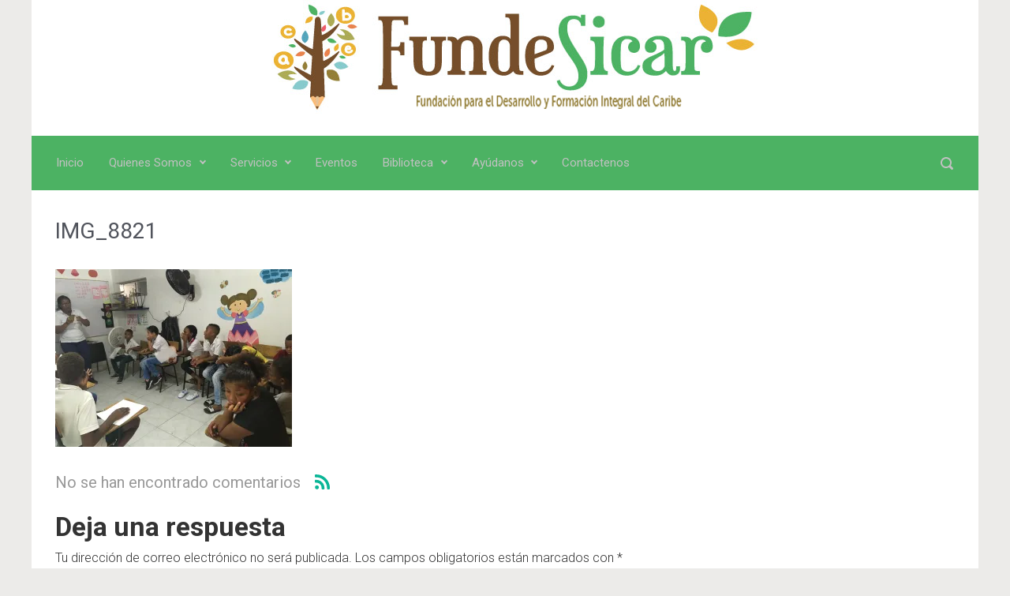

--- FILE ---
content_type: text/html; charset=UTF-8
request_url: https://fundesicar.org/programas/descubrir-de-fundesicar/img_8821/
body_size: 15518
content:

    <!DOCTYPE html>
<html itemscope="itemscope" itemtype="http://schema.org/WebPage"lang="es">
    <head>
        <meta charset="UTF-8"/>
        <meta name="viewport" content="width=device-width, initial-scale=1.0"/>
        <meta http-equiv="X-UA-Compatible" content="IE=edge"/>
		<style type='text/css'>
</style>
<meta name='robots' content='index, follow, max-image-preview:large, max-snippet:-1, max-video-preview:-1' />
<!-- Jetpack Site Verification Tags -->
<meta name="google-site-verification" content="J7fn01gabzqRVklgnZbSnr7ercfQ3nsQ86kXF6L5k5s" />

	<!-- This site is optimized with the Yoast SEO plugin v20.10 - https://yoast.com/wordpress/plugins/seo/ -->
	<title>IMG_8821 - Fundesicar</title>
	<link rel="canonical" href="https://fundesicar.org/programas/descubrir-de-fundesicar/img_8821/" />
	<meta property="og:locale" content="es_ES" />
	<meta property="og:type" content="article" />
	<meta property="og:title" content="IMG_8821 - Fundesicar" />
	<meta property="og:url" content="https://fundesicar.org/programas/descubrir-de-fundesicar/img_8821/" />
	<meta property="og:site_name" content="Fundesicar" />
	<meta property="article:publisher" content="https://www.facebook.com/fundesicar" />
	<meta property="og:image" content="https://fundesicar.org/programas/descubrir-de-fundesicar/img_8821" />
	<meta property="og:image:width" content="4032" />
	<meta property="og:image:height" content="3024" />
	<meta property="og:image:type" content="image/jpeg" />
	<meta name="twitter:card" content="summary_large_image" />
	<meta name="twitter:site" content="@fundesicar" />
	<script type="application/ld+json" class="yoast-schema-graph">{"@context":"https://schema.org","@graph":[{"@type":"WebPage","@id":"https://fundesicar.org/programas/descubrir-de-fundesicar/img_8821/","url":"https://fundesicar.org/programas/descubrir-de-fundesicar/img_8821/","name":"IMG_8821 - Fundesicar","isPartOf":{"@id":"https://fundesicar.org/#website"},"primaryImageOfPage":{"@id":"https://fundesicar.org/programas/descubrir-de-fundesicar/img_8821/#primaryimage"},"image":{"@id":"https://fundesicar.org/programas/descubrir-de-fundesicar/img_8821/#primaryimage"},"thumbnailUrl":"https://i0.wp.com/fundesicar.org/wp-content/uploads/2018/11/IMG_8821.jpg?fit=4032%2C3024&ssl=1","datePublished":"2018-11-21T04:55:20+00:00","dateModified":"2018-11-21T04:55:20+00:00","breadcrumb":{"@id":"https://fundesicar.org/programas/descubrir-de-fundesicar/img_8821/#breadcrumb"},"inLanguage":"es","potentialAction":[{"@type":"ReadAction","target":["https://fundesicar.org/programas/descubrir-de-fundesicar/img_8821/"]}]},{"@type":"ImageObject","inLanguage":"es","@id":"https://fundesicar.org/programas/descubrir-de-fundesicar/img_8821/#primaryimage","url":"https://i0.wp.com/fundesicar.org/wp-content/uploads/2018/11/IMG_8821.jpg?fit=4032%2C3024&ssl=1","contentUrl":"https://i0.wp.com/fundesicar.org/wp-content/uploads/2018/11/IMG_8821.jpg?fit=4032%2C3024&ssl=1","width":4032,"height":3024},{"@type":"BreadcrumbList","@id":"https://fundesicar.org/programas/descubrir-de-fundesicar/img_8821/#breadcrumb","itemListElement":[{"@type":"ListItem","position":1,"name":"Portada","item":"https://fundesicar.org/"},{"@type":"ListItem","position":2,"name":"Nuestros Programas","item":"https://fundesicar.org/programas/"},{"@type":"ListItem","position":3,"name":"Descubrir de Fundesicar","item":"https://fundesicar.org/programas/descubrir-de-fundesicar/"},{"@type":"ListItem","position":4,"name":"IMG_8821"}]},{"@type":"WebSite","@id":"https://fundesicar.org/#website","url":"https://fundesicar.org/","name":"Fundesicar","description":"Hacia una educación integral sostenible y mejoramiento de calidad de vida en el caribe colombiano","publisher":{"@id":"https://fundesicar.org/#organization"},"potentialAction":[{"@type":"SearchAction","target":{"@type":"EntryPoint","urlTemplate":"https://fundesicar.org/?s={search_term_string}"},"query-input":"required name=search_term_string"}],"inLanguage":"es"},{"@type":"Organization","@id":"https://fundesicar.org/#organization","name":"Fundación Fundesicar","url":"https://fundesicar.org/","logo":{"@type":"ImageObject","inLanguage":"es","@id":"https://fundesicar.org/#/schema/logo/image/","url":"https://i0.wp.com/fundesicar.org/wp-content/uploads/2017/06/cropped-logo-fundesicar-ultimo.jpeg?fit=512%2C512&ssl=1","contentUrl":"https://i0.wp.com/fundesicar.org/wp-content/uploads/2017/06/cropped-logo-fundesicar-ultimo.jpeg?fit=512%2C512&ssl=1","width":512,"height":512,"caption":"Fundación Fundesicar"},"image":{"@id":"https://fundesicar.org/#/schema/logo/image/"},"sameAs":["https://www.facebook.com/fundesicar","https://twitter.com/fundesicar","https://www.instagram.com/fundesicar/"]}]}</script>
	<!-- / Yoast SEO plugin. -->


<link rel='dns-prefetch' href='//stats.wp.com' />
<link rel='dns-prefetch' href='//v0.wordpress.com' />
<link rel='dns-prefetch' href='//i0.wp.com' />
<link rel="alternate" type="application/rss+xml" title="Fundesicar &raquo; Feed" href="https://fundesicar.org/feed/" />
<link rel="alternate" type="application/rss+xml" title="Fundesicar &raquo; Feed de los comentarios" href="https://fundesicar.org/comments/feed/" />
<link rel="alternate" type="application/rss+xml" title="Fundesicar &raquo; Comentario IMG_8821 del feed" href="https://fundesicar.org/programas/descubrir-de-fundesicar/img_8821/feed/" />
		<!-- This site uses the Google Analytics by MonsterInsights plugin v8.16 - Using Analytics tracking - https://www.monsterinsights.com/ -->
							<script src="//www.googletagmanager.com/gtag/js?id=UA-97568456-1"  data-cfasync="false" data-wpfc-render="false" type="text/javascript" async></script>
			<script data-cfasync="false" data-wpfc-render="false" type="text/javascript">
				var mi_version = '8.16';
				var mi_track_user = true;
				var mi_no_track_reason = '';
				
								var disableStrs = [
															'ga-disable-UA-97568456-1',
									];

				/* Function to detect opted out users */
				function __gtagTrackerIsOptedOut() {
					for (var index = 0; index < disableStrs.length; index++) {
						if (document.cookie.indexOf(disableStrs[index] + '=true') > -1) {
							return true;
						}
					}

					return false;
				}

				/* Disable tracking if the opt-out cookie exists. */
				if (__gtagTrackerIsOptedOut()) {
					for (var index = 0; index < disableStrs.length; index++) {
						window[disableStrs[index]] = true;
					}
				}

				/* Opt-out function */
				function __gtagTrackerOptout() {
					for (var index = 0; index < disableStrs.length; index++) {
						document.cookie = disableStrs[index] + '=true; expires=Thu, 31 Dec 2099 23:59:59 UTC; path=/';
						window[disableStrs[index]] = true;
					}
				}

				if ('undefined' === typeof gaOptout) {
					function gaOptout() {
						__gtagTrackerOptout();
					}
				}
								window.dataLayer = window.dataLayer || [];

				window.MonsterInsightsDualTracker = {
					helpers: {},
					trackers: {},
				};
				if (mi_track_user) {
					function __gtagDataLayer() {
						dataLayer.push(arguments);
					}

					function __gtagTracker(type, name, parameters) {
						if (!parameters) {
							parameters = {};
						}

						if (parameters.send_to) {
							__gtagDataLayer.apply(null, arguments);
							return;
						}

						if (type === 'event') {
							
														parameters.send_to = monsterinsights_frontend.ua;
							__gtagDataLayer(type, name, parameters);
													} else {
							__gtagDataLayer.apply(null, arguments);
						}
					}

					__gtagTracker('js', new Date());
					__gtagTracker('set', {
						'developer_id.dZGIzZG': true,
											});
															__gtagTracker('config', 'UA-97568456-1', {"forceSSL":"true"} );
										window.gtag = __gtagTracker;										(function () {
						/* https://developers.google.com/analytics/devguides/collection/analyticsjs/ */
						/* ga and __gaTracker compatibility shim. */
						var noopfn = function () {
							return null;
						};
						var newtracker = function () {
							return new Tracker();
						};
						var Tracker = function () {
							return null;
						};
						var p = Tracker.prototype;
						p.get = noopfn;
						p.set = noopfn;
						p.send = function () {
							var args = Array.prototype.slice.call(arguments);
							args.unshift('send');
							__gaTracker.apply(null, args);
						};
						var __gaTracker = function () {
							var len = arguments.length;
							if (len === 0) {
								return;
							}
							var f = arguments[len - 1];
							if (typeof f !== 'object' || f === null || typeof f.hitCallback !== 'function') {
								if ('send' === arguments[0]) {
									var hitConverted, hitObject = false, action;
									if ('event' === arguments[1]) {
										if ('undefined' !== typeof arguments[3]) {
											hitObject = {
												'eventAction': arguments[3],
												'eventCategory': arguments[2],
												'eventLabel': arguments[4],
												'value': arguments[5] ? arguments[5] : 1,
											}
										}
									}
									if ('pageview' === arguments[1]) {
										if ('undefined' !== typeof arguments[2]) {
											hitObject = {
												'eventAction': 'page_view',
												'page_path': arguments[2],
											}
										}
									}
									if (typeof arguments[2] === 'object') {
										hitObject = arguments[2];
									}
									if (typeof arguments[5] === 'object') {
										Object.assign(hitObject, arguments[5]);
									}
									if ('undefined' !== typeof arguments[1].hitType) {
										hitObject = arguments[1];
										if ('pageview' === hitObject.hitType) {
											hitObject.eventAction = 'page_view';
										}
									}
									if (hitObject) {
										action = 'timing' === arguments[1].hitType ? 'timing_complete' : hitObject.eventAction;
										hitConverted = mapArgs(hitObject);
										__gtagTracker('event', action, hitConverted);
									}
								}
								return;
							}

							function mapArgs(args) {
								var arg, hit = {};
								var gaMap = {
									'eventCategory': 'event_category',
									'eventAction': 'event_action',
									'eventLabel': 'event_label',
									'eventValue': 'event_value',
									'nonInteraction': 'non_interaction',
									'timingCategory': 'event_category',
									'timingVar': 'name',
									'timingValue': 'value',
									'timingLabel': 'event_label',
									'page': 'page_path',
									'location': 'page_location',
									'title': 'page_title',
								};
								for (arg in args) {
																		if (!(!args.hasOwnProperty(arg) || !gaMap.hasOwnProperty(arg))) {
										hit[gaMap[arg]] = args[arg];
									} else {
										hit[arg] = args[arg];
									}
								}
								return hit;
							}

							try {
								f.hitCallback();
							} catch (ex) {
							}
						};
						__gaTracker.create = newtracker;
						__gaTracker.getByName = newtracker;
						__gaTracker.getAll = function () {
							return [];
						};
						__gaTracker.remove = noopfn;
						__gaTracker.loaded = true;
						window['__gaTracker'] = __gaTracker;
					})();
									} else {
										console.log("");
					(function () {
						function __gtagTracker() {
							return null;
						}

						window['__gtagTracker'] = __gtagTracker;
						window['gtag'] = __gtagTracker;
					})();
									}
			</script>
				<!-- / Google Analytics by MonsterInsights -->
		<script type="text/javascript">
window._wpemojiSettings = {"baseUrl":"https:\/\/s.w.org\/images\/core\/emoji\/14.0.0\/72x72\/","ext":".png","svgUrl":"https:\/\/s.w.org\/images\/core\/emoji\/14.0.0\/svg\/","svgExt":".svg","source":{"concatemoji":"https:\/\/fundesicar.org\/wp-includes\/js\/wp-emoji-release.min.js"}};
/*! This file is auto-generated */
!function(e,a,t){var n,r,o,i=a.createElement("canvas"),p=i.getContext&&i.getContext("2d");function s(e,t){p.clearRect(0,0,i.width,i.height),p.fillText(e,0,0);e=i.toDataURL();return p.clearRect(0,0,i.width,i.height),p.fillText(t,0,0),e===i.toDataURL()}function c(e){var t=a.createElement("script");t.src=e,t.defer=t.type="text/javascript",a.getElementsByTagName("head")[0].appendChild(t)}for(o=Array("flag","emoji"),t.supports={everything:!0,everythingExceptFlag:!0},r=0;r<o.length;r++)t.supports[o[r]]=function(e){if(p&&p.fillText)switch(p.textBaseline="top",p.font="600 32px Arial",e){case"flag":return s("\ud83c\udff3\ufe0f\u200d\u26a7\ufe0f","\ud83c\udff3\ufe0f\u200b\u26a7\ufe0f")?!1:!s("\ud83c\uddfa\ud83c\uddf3","\ud83c\uddfa\u200b\ud83c\uddf3")&&!s("\ud83c\udff4\udb40\udc67\udb40\udc62\udb40\udc65\udb40\udc6e\udb40\udc67\udb40\udc7f","\ud83c\udff4\u200b\udb40\udc67\u200b\udb40\udc62\u200b\udb40\udc65\u200b\udb40\udc6e\u200b\udb40\udc67\u200b\udb40\udc7f");case"emoji":return!s("\ud83e\udef1\ud83c\udffb\u200d\ud83e\udef2\ud83c\udfff","\ud83e\udef1\ud83c\udffb\u200b\ud83e\udef2\ud83c\udfff")}return!1}(o[r]),t.supports.everything=t.supports.everything&&t.supports[o[r]],"flag"!==o[r]&&(t.supports.everythingExceptFlag=t.supports.everythingExceptFlag&&t.supports[o[r]]);t.supports.everythingExceptFlag=t.supports.everythingExceptFlag&&!t.supports.flag,t.DOMReady=!1,t.readyCallback=function(){t.DOMReady=!0},t.supports.everything||(n=function(){t.readyCallback()},a.addEventListener?(a.addEventListener("DOMContentLoaded",n,!1),e.addEventListener("load",n,!1)):(e.attachEvent("onload",n),a.attachEvent("onreadystatechange",function(){"complete"===a.readyState&&t.readyCallback()})),(e=t.source||{}).concatemoji?c(e.concatemoji):e.wpemoji&&e.twemoji&&(c(e.twemoji),c(e.wpemoji)))}(window,document,window._wpemojiSettings);
</script>
<style type="text/css">
img.wp-smiley,
img.emoji {
	display: inline !important;
	border: none !important;
	box-shadow: none !important;
	height: 1em !important;
	width: 1em !important;
	margin: 0 0.07em !important;
	vertical-align: -0.1em !important;
	background: none !important;
	padding: 0 !important;
}
</style>
	<link rel='stylesheet' id='wp-block-library-css' href='https://fundesicar.org/wp-includes/css/dist/block-library/style.min.css' type='text/css' media='all' />
<style id='wp-block-library-inline-css' type='text/css'>
.has-text-align-justify{text-align:justify;}
</style>
<link rel='stylesheet' id='jetpack-videopress-video-block-view-css' href='https://fundesicar.org/wp-content/plugins/jetpack/jetpack_vendor/automattic/jetpack-videopress/build/block-editor/blocks/video/view.css?minify=false&#038;ver=34ae973733627b74a14e' type='text/css' media='all' />
<link rel='stylesheet' id='mediaelement-css' href='https://fundesicar.org/wp-includes/js/mediaelement/mediaelementplayer-legacy.min.css' type='text/css' media='all' />
<link rel='stylesheet' id='wp-mediaelement-css' href='https://fundesicar.org/wp-includes/js/mediaelement/wp-mediaelement.min.css' type='text/css' media='all' />
<link rel='stylesheet' id='classic-theme-styles-css' href='https://fundesicar.org/wp-includes/css/classic-themes.min.css' type='text/css' media='all' />
<style id='global-styles-inline-css' type='text/css'>
body{--wp--preset--color--black: #000000;--wp--preset--color--cyan-bluish-gray: #abb8c3;--wp--preset--color--white: #ffffff;--wp--preset--color--pale-pink: #f78da7;--wp--preset--color--vivid-red: #cf2e2e;--wp--preset--color--luminous-vivid-orange: #ff6900;--wp--preset--color--luminous-vivid-amber: #fcb900;--wp--preset--color--light-green-cyan: #7bdcb5;--wp--preset--color--vivid-green-cyan: #00d084;--wp--preset--color--pale-cyan-blue: #8ed1fc;--wp--preset--color--vivid-cyan-blue: #0693e3;--wp--preset--color--vivid-purple: #9b51e0;--wp--preset--gradient--vivid-cyan-blue-to-vivid-purple: linear-gradient(135deg,rgba(6,147,227,1) 0%,rgb(155,81,224) 100%);--wp--preset--gradient--light-green-cyan-to-vivid-green-cyan: linear-gradient(135deg,rgb(122,220,180) 0%,rgb(0,208,130) 100%);--wp--preset--gradient--luminous-vivid-amber-to-luminous-vivid-orange: linear-gradient(135deg,rgba(252,185,0,1) 0%,rgba(255,105,0,1) 100%);--wp--preset--gradient--luminous-vivid-orange-to-vivid-red: linear-gradient(135deg,rgba(255,105,0,1) 0%,rgb(207,46,46) 100%);--wp--preset--gradient--very-light-gray-to-cyan-bluish-gray: linear-gradient(135deg,rgb(238,238,238) 0%,rgb(169,184,195) 100%);--wp--preset--gradient--cool-to-warm-spectrum: linear-gradient(135deg,rgb(74,234,220) 0%,rgb(151,120,209) 20%,rgb(207,42,186) 40%,rgb(238,44,130) 60%,rgb(251,105,98) 80%,rgb(254,248,76) 100%);--wp--preset--gradient--blush-light-purple: linear-gradient(135deg,rgb(255,206,236) 0%,rgb(152,150,240) 100%);--wp--preset--gradient--blush-bordeaux: linear-gradient(135deg,rgb(254,205,165) 0%,rgb(254,45,45) 50%,rgb(107,0,62) 100%);--wp--preset--gradient--luminous-dusk: linear-gradient(135deg,rgb(255,203,112) 0%,rgb(199,81,192) 50%,rgb(65,88,208) 100%);--wp--preset--gradient--pale-ocean: linear-gradient(135deg,rgb(255,245,203) 0%,rgb(182,227,212) 50%,rgb(51,167,181) 100%);--wp--preset--gradient--electric-grass: linear-gradient(135deg,rgb(202,248,128) 0%,rgb(113,206,126) 100%);--wp--preset--gradient--midnight: linear-gradient(135deg,rgb(2,3,129) 0%,rgb(40,116,252) 100%);--wp--preset--duotone--dark-grayscale: url('#wp-duotone-dark-grayscale');--wp--preset--duotone--grayscale: url('#wp-duotone-grayscale');--wp--preset--duotone--purple-yellow: url('#wp-duotone-purple-yellow');--wp--preset--duotone--blue-red: url('#wp-duotone-blue-red');--wp--preset--duotone--midnight: url('#wp-duotone-midnight');--wp--preset--duotone--magenta-yellow: url('#wp-duotone-magenta-yellow');--wp--preset--duotone--purple-green: url('#wp-duotone-purple-green');--wp--preset--duotone--blue-orange: url('#wp-duotone-blue-orange');--wp--preset--font-size--small: 13px;--wp--preset--font-size--medium: 20px;--wp--preset--font-size--large: 36px;--wp--preset--font-size--x-large: 42px;--wp--preset--spacing--20: 0.44rem;--wp--preset--spacing--30: 0.67rem;--wp--preset--spacing--40: 1rem;--wp--preset--spacing--50: 1.5rem;--wp--preset--spacing--60: 2.25rem;--wp--preset--spacing--70: 3.38rem;--wp--preset--spacing--80: 5.06rem;--wp--preset--shadow--natural: 6px 6px 9px rgba(0, 0, 0, 0.2);--wp--preset--shadow--deep: 12px 12px 50px rgba(0, 0, 0, 0.4);--wp--preset--shadow--sharp: 6px 6px 0px rgba(0, 0, 0, 0.2);--wp--preset--shadow--outlined: 6px 6px 0px -3px rgba(255, 255, 255, 1), 6px 6px rgba(0, 0, 0, 1);--wp--preset--shadow--crisp: 6px 6px 0px rgba(0, 0, 0, 1);}:where(.is-layout-flex){gap: 0.5em;}body .is-layout-flow > .alignleft{float: left;margin-inline-start: 0;margin-inline-end: 2em;}body .is-layout-flow > .alignright{float: right;margin-inline-start: 2em;margin-inline-end: 0;}body .is-layout-flow > .aligncenter{margin-left: auto !important;margin-right: auto !important;}body .is-layout-constrained > .alignleft{float: left;margin-inline-start: 0;margin-inline-end: 2em;}body .is-layout-constrained > .alignright{float: right;margin-inline-start: 2em;margin-inline-end: 0;}body .is-layout-constrained > .aligncenter{margin-left: auto !important;margin-right: auto !important;}body .is-layout-constrained > :where(:not(.alignleft):not(.alignright):not(.alignfull)){max-width: var(--wp--style--global--content-size);margin-left: auto !important;margin-right: auto !important;}body .is-layout-constrained > .alignwide{max-width: var(--wp--style--global--wide-size);}body .is-layout-flex{display: flex;}body .is-layout-flex{flex-wrap: wrap;align-items: center;}body .is-layout-flex > *{margin: 0;}:where(.wp-block-columns.is-layout-flex){gap: 2em;}.has-black-color{color: var(--wp--preset--color--black) !important;}.has-cyan-bluish-gray-color{color: var(--wp--preset--color--cyan-bluish-gray) !important;}.has-white-color{color: var(--wp--preset--color--white) !important;}.has-pale-pink-color{color: var(--wp--preset--color--pale-pink) !important;}.has-vivid-red-color{color: var(--wp--preset--color--vivid-red) !important;}.has-luminous-vivid-orange-color{color: var(--wp--preset--color--luminous-vivid-orange) !important;}.has-luminous-vivid-amber-color{color: var(--wp--preset--color--luminous-vivid-amber) !important;}.has-light-green-cyan-color{color: var(--wp--preset--color--light-green-cyan) !important;}.has-vivid-green-cyan-color{color: var(--wp--preset--color--vivid-green-cyan) !important;}.has-pale-cyan-blue-color{color: var(--wp--preset--color--pale-cyan-blue) !important;}.has-vivid-cyan-blue-color{color: var(--wp--preset--color--vivid-cyan-blue) !important;}.has-vivid-purple-color{color: var(--wp--preset--color--vivid-purple) !important;}.has-black-background-color{background-color: var(--wp--preset--color--black) !important;}.has-cyan-bluish-gray-background-color{background-color: var(--wp--preset--color--cyan-bluish-gray) !important;}.has-white-background-color{background-color: var(--wp--preset--color--white) !important;}.has-pale-pink-background-color{background-color: var(--wp--preset--color--pale-pink) !important;}.has-vivid-red-background-color{background-color: var(--wp--preset--color--vivid-red) !important;}.has-luminous-vivid-orange-background-color{background-color: var(--wp--preset--color--luminous-vivid-orange) !important;}.has-luminous-vivid-amber-background-color{background-color: var(--wp--preset--color--luminous-vivid-amber) !important;}.has-light-green-cyan-background-color{background-color: var(--wp--preset--color--light-green-cyan) !important;}.has-vivid-green-cyan-background-color{background-color: var(--wp--preset--color--vivid-green-cyan) !important;}.has-pale-cyan-blue-background-color{background-color: var(--wp--preset--color--pale-cyan-blue) !important;}.has-vivid-cyan-blue-background-color{background-color: var(--wp--preset--color--vivid-cyan-blue) !important;}.has-vivid-purple-background-color{background-color: var(--wp--preset--color--vivid-purple) !important;}.has-black-border-color{border-color: var(--wp--preset--color--black) !important;}.has-cyan-bluish-gray-border-color{border-color: var(--wp--preset--color--cyan-bluish-gray) !important;}.has-white-border-color{border-color: var(--wp--preset--color--white) !important;}.has-pale-pink-border-color{border-color: var(--wp--preset--color--pale-pink) !important;}.has-vivid-red-border-color{border-color: var(--wp--preset--color--vivid-red) !important;}.has-luminous-vivid-orange-border-color{border-color: var(--wp--preset--color--luminous-vivid-orange) !important;}.has-luminous-vivid-amber-border-color{border-color: var(--wp--preset--color--luminous-vivid-amber) !important;}.has-light-green-cyan-border-color{border-color: var(--wp--preset--color--light-green-cyan) !important;}.has-vivid-green-cyan-border-color{border-color: var(--wp--preset--color--vivid-green-cyan) !important;}.has-pale-cyan-blue-border-color{border-color: var(--wp--preset--color--pale-cyan-blue) !important;}.has-vivid-cyan-blue-border-color{border-color: var(--wp--preset--color--vivid-cyan-blue) !important;}.has-vivid-purple-border-color{border-color: var(--wp--preset--color--vivid-purple) !important;}.has-vivid-cyan-blue-to-vivid-purple-gradient-background{background: var(--wp--preset--gradient--vivid-cyan-blue-to-vivid-purple) !important;}.has-light-green-cyan-to-vivid-green-cyan-gradient-background{background: var(--wp--preset--gradient--light-green-cyan-to-vivid-green-cyan) !important;}.has-luminous-vivid-amber-to-luminous-vivid-orange-gradient-background{background: var(--wp--preset--gradient--luminous-vivid-amber-to-luminous-vivid-orange) !important;}.has-luminous-vivid-orange-to-vivid-red-gradient-background{background: var(--wp--preset--gradient--luminous-vivid-orange-to-vivid-red) !important;}.has-very-light-gray-to-cyan-bluish-gray-gradient-background{background: var(--wp--preset--gradient--very-light-gray-to-cyan-bluish-gray) !important;}.has-cool-to-warm-spectrum-gradient-background{background: var(--wp--preset--gradient--cool-to-warm-spectrum) !important;}.has-blush-light-purple-gradient-background{background: var(--wp--preset--gradient--blush-light-purple) !important;}.has-blush-bordeaux-gradient-background{background: var(--wp--preset--gradient--blush-bordeaux) !important;}.has-luminous-dusk-gradient-background{background: var(--wp--preset--gradient--luminous-dusk) !important;}.has-pale-ocean-gradient-background{background: var(--wp--preset--gradient--pale-ocean) !important;}.has-electric-grass-gradient-background{background: var(--wp--preset--gradient--electric-grass) !important;}.has-midnight-gradient-background{background: var(--wp--preset--gradient--midnight) !important;}.has-small-font-size{font-size: var(--wp--preset--font-size--small) !important;}.has-medium-font-size{font-size: var(--wp--preset--font-size--medium) !important;}.has-large-font-size{font-size: var(--wp--preset--font-size--large) !important;}.has-x-large-font-size{font-size: var(--wp--preset--font-size--x-large) !important;}
.wp-block-navigation a:where(:not(.wp-element-button)){color: inherit;}
:where(.wp-block-columns.is-layout-flex){gap: 2em;}
.wp-block-pullquote{font-size: 1.5em;line-height: 1.6;}
</style>
<link rel='stylesheet' id='evolve-bootstrap-css' href='https://fundesicar.org/wp-content/themes/evolve/assets/css/bootstrap.min.css' type='text/css' media='all' />
<link rel='stylesheet' id='evolve-fw-css' href='https://fundesicar.org/wp-content/themes/evolve/assets/css/fw-all.min.css' type='text/css' media='all' />
<link rel='stylesheet' id='evolve-style-css' href='https://fundesicar.org/wp-content/themes/evolve/style.css' type='text/css' media='all' />
<style id='evolve-style-inline-css' type='text/css'>
 .navbar-nav .nav-link:focus, .navbar-nav .nav-link:hover, .navbar-nav .active > .nav-link, .navbar-nav .nav-link.active, .navbar-nav .nav-link.show, .navbar-nav .show > .nav-link, .navbar-nav li.menu-item.current-menu-item > a, .navbar-nav li.menu-item.current-menu-parent > a, .navbar-nav li.menu-item.current-menu-ancestor > a, .navbar-nav li a:hover, .navbar-nav li:hover > a, .navbar-nav li:hover, .social-media-links a:hover { color: #fff; } .thumbnail-post:hover img { -webkit-transform: scale(1.1,1.1); -ms-transform: scale(1.1,1.1); transform: scale(1.1,1.1); } .thumbnail-post:hover .mask { opacity: 1; } .thumbnail-post:hover .icon { opacity: 1; top: 50%; margin-top: -25px; } .content { background-color: #ffffff; } .content { padding-top: 35px; padding-bottom: 0px; } .navbar-nav .dropdown-menu { background-color: #4cb263; } .navbar-nav .dropdown-item:focus, .navbar-nav .dropdown-item:hover { background: none; } .menu-header, .sticky-header { background-color: #4cb263; } .header-v1 .header-search .form-control:focus, .sticky-header .header-search .form-control:focus { background-color: #40a657; } .header-pattern { background-color: #313a43; } .header-search .form-control, .header-search .form-control:focus, .header-search .form-control::placeholder { color: #c1c1c1; } body { font-size: 1rem; font-family: Roboto; font-weight: 300; color: #212529; } #website-title, #website-title a { font-size: 39px; font-family: Roboto; font-style: 400; color: #ffffff; } #tagline { font-size: 13px; font-family: Roboto; font-style: 400; color: #aaaaaa; } .post-title, .post-title a, .blog-title { font-size: 28px; font-family: Roboto; font-weight: 400; color: #51545C; } .post-content { font-size: 16px; font-family: Roboto; font-weight: 400; color: #333; } body{ color:#333; } #sticky-title { font-size: 25px; font-family: Roboto; font-weight: 400; color: #ffffff; } .page-nav a, .navbar-nav .nav-link, .navbar-nav .dropdown-item, .navbar-nav .dropdown-menu, .menu-header, .header-wrapper .header-search, .sticky-header, .navbar-toggler { font-size: 15px; font-family: Roboto; font-weight: 400; color: #c1c1c1; } .widget-title, .widget-title a.rsswidget { font-size: 19px; font-family: Roboto; font-weight: 400; color: #333; } .widget-content, .aside, .aside a { font-size: 13px; font-family: Roboto; font-weight: 400; color: #333; }.widget-content, .widget-content a, .widget-content .tab-holder .news-list li .post-holder a, .widget-content .tab-holder .news-list li .post-holder .meta{ color:#333; } h1 { font-size: 46px; font-family: Roboto; font-weight: 400; color: #333; } h2 { font-size: 40px; font-family: Roboto; font-weight: 400; color: #333; } h3 { font-size: 34px; font-family: Roboto; font-weight: 400; color: #333; } h4 { font-size: 27px; font-family: Roboto; font-weight: 400; color: #333; } h5 { font-size: 20px; font-family: Roboto; font-weight: 400; color: #333; } h6 { font-size: 14px; font-family: Roboto; font-weight: 400; color: #333; } #copyright, #copyright a { font-size: .7rem; font-family: Roboto; font-weight: 300; color: #999999; } #backtotop { right: 2rem; } .widget-content { background: none; border: none; -webkit-box-shadow: none; box-shadow: none; } .widget::before { -webkit-box-shadow: none; box-shadow: none; } a, .page-link, .page-link:hover, code, .widget_calendar tbody a, .page-numbers.current { color: #0bb697; } .breadcrumb-item:last-child, .breadcrumb-item+.breadcrumb-item::before, .widget a, .post-meta, .post-meta a, .navigation a, .post-content .number-pagination a:link, #wp-calendar td, .no-comment, .comment-meta, .comment-meta a, blockquote, .price del { color: #999999; } a:hover { color: #1fcaab; } .header { padding-top: 40px; padding-bottom: 40px; } .header.container { padding-left: 30px; padding-right: 30px; } .page-nav ul > li, .navbar-nav > li { padding: 0 8px; } .custom-header {	background-image: url(https://fundesicar.org/wp-content/uploads/2017/07/cropped-banner-1200-x-200-centro-ultimo.fw_.png); background-position: center top; background-repeat: no-repeat; position: relative; background-size: cover; width: 100%; height: 100%; } .social-media-links a { color: #999999; } .social-media-links .icon { height: normal; width: normal; } .header-block { background-color: #273039; background: -o-radial-gradient(circle, #273039, #18212a); background: radial-gradient(circle, #273039, #18212a); background-repeat: no-repeat; } .btn, a.btn, button, .button, .widget .button, input#submit, input[type=submit], .post-content a.btn, .woocommerce .button { background: #0bb697; background-image: -webkit-gradient( linear, left bottom, left top, from(#0bb697), to(#0bb697) ); background-image: -o-linear-gradient( bottom, #0bb697, #0bb697 ); background-image: linear-gradient( to top, #0bb697, #0bb697 ); color: #f4f4f4; text-shadow: none; border-color: #0bb697; border-radius: .3em; border-width: 1pxpx; border-style: solid; -webkit-box-shadow: 0 2px 0 #1d6e72; box-shadow: 0 2px 0 #1d6e72; } .btn:hover, a.btn:hover, button:hover, .button:hover, .widget .button:hover, input#submit:hover, input[type=submit]:hover, .carousel-control-button:hover, .header-wrapper .woocommerce-menu .btn:hover { color: #ffffff; border-color: #313a43; background: #313a43; background-image: -webkit-gradient( linear, left bottom, left top, from( #313a43 ), to( #313a43 ) ); background-image: -o-linear-gradient( bottom, #313a43, #313a43 ); background-image: linear-gradient( to top, #313a43, #313a43 ); -webkit-box-shadow: 0 2px 0 #313a43; box-shadow: 0 2px 0 #313a43; border-width: 1pxpx; border-style: solid; } input[type=text], input[type=email], input[type=url], input[type=password], input[type=file], input[type=tel], textarea, select, .form-control, .form-control:focus, .select2-container--default .select2-selection--single, a.wpml-ls-item-toggle, .wpml-ls-sub-menu a { background-color: #ffffff; border-color: #E0E0E0; color: #888888; } .custom-checkbox .custom-control-input:checked~.custom-control-label::before, .custom-radio .custom-control-input:checked~.custom-control-label::before, .nav-pills .nav-link.active, .dropdown-item.active, .dropdown-item:active, .woocommerce-store-notice, .comment-author .fn .badge-primary, .widget.woocommerce .count, .woocommerce-review-link, .woocommerce .onsale, .stars a:hover, .stars a.active { background: #492fb1; } .form-control:focus, .input-text:focus, input[type=text]:focus, input[type=email]:focus, input[type=url]:focus, input[type=password]:focus, input[type=file]:focus, input[type=tel]:focus, textarea:focus, .page-link:focus, select:focus { border-color: transparent; box-shadow: 0 0 .7rem rgba(73, 47, 177, 0.9); } .custom-control-input:focus~.custom-control-label::before { box-shadow: 0 0 0 1px #fff, 0 0 0 0.2rem  rgba(73, 47, 177, 0.25); } .btn.focus, .btn:focus { box-shadow: 0 0 0 0.2rem rgba(73, 47, 177, 0.25); } :focus { outline-color: rgba(73, 47, 177, 0.25); } code { border-left-color: #492fb1; } @media (min-width: 992px), (min-width: 1200px), (min-width: 1260px) and (max-width: 1198.98px) { .container, #wrapper { width: 100%; max-width: 1200px; } .posts.card-deck > .card { min-width: calc(50% - 30px); max-width: calc(50% - 30px); } .posts.card-deck > .card.p-4 { min-width: calc(50% - 2rem); max-width: calc(50% - 2rem); }} @media (max-width: 991.98px) { .posts.card-deck > .card { min-width: calc(50% - 30px); max-width: calc(50% - 30px); } .posts.card-deck > .card.p-4 { min-width: calc(50% - 2rem); max-width: calc(50% - 2rem); }} @media (min-width: 768px) { .sticky-header { width: 100%; left: 0; right: 0; margin: 0 auto; z-index: 99999; } .page-nav, .header-wrapper .main-menu { padding-top: 8px; padding-bottom: 8px; } a:hover .link-effect, a:focus .link-effect { -webkit-transform: translateY(-100%); -ms-transform: translateY(-100%); transform: translateY(-100%); } .posts.card-columns { -webkit-column-count: 2; column-count: 2; } .header-v1 .social-media-links li:last-child a { padding-right: 0; }} @media (max-width: 767.98px) { .page-nav ul li, .page-nav ul, .navbar-nav li, .navbar-nav, .navbar-nav .dropdown-menu, .navbar-toggler { border-color: #40a657; } .navbar-toggler, .page-nav ul li, .page-nav ul, .navbar-nav li, .navbar-nav, .navbar-nav .dropdown-menu { background: #44aa5b; } .posts.card-columns { -webkit-column-count: 1; column-count: 1; } .posts.card-deck > .card { min-width: calc(100% - 30px); max-width: 100%; } .posts.card-deck > .card.p-4 { min-width: calc(100% - 2rem); max-width: 100%; }} @media (min-width: 576px) {} @media (max-width: 575.98px) { .header-v1 .search-form .form-control { background-color: #44aa5b; }}
</style>
<link rel='stylesheet' id='slb_core-css' href='https://fundesicar.org/wp-content/plugins/simple-lightbox/client/css/app.css' type='text/css' media='all' />
<link rel='stylesheet' id='jetpack_css-css' href='https://fundesicar.org/wp-content/plugins/jetpack/css/jetpack.css' type='text/css' media='all' />
<script type='text/javascript' src='https://fundesicar.org/wp-content/plugins/google-analytics-for-wordpress/assets/js/frontend-gtag.min.js' id='monsterinsights-frontend-script-js'></script>
<script data-cfasync="false" data-wpfc-render="false" type="text/javascript" id='monsterinsights-frontend-script-js-extra'>/* <![CDATA[ */
var monsterinsights_frontend = {"js_events_tracking":"true","download_extensions":"doc,pdf,ppt,zip,xls,docx,pptx,xlsx","inbound_paths":"[]","home_url":"https:\/\/fundesicar.org","hash_tracking":"false","ua":"UA-97568456-1","v4_id":""};/* ]]> */
</script>
<link rel="https://api.w.org/" href="https://fundesicar.org/wp-json/" /><link rel="alternate" type="application/json" href="https://fundesicar.org/wp-json/wp/v2/media/2265" /><link rel="EditURI" type="application/rsd+xml" title="RSD" href="https://fundesicar.org/xmlrpc.php?rsd" />
<link rel="alternate" type="application/json+oembed" href="https://fundesicar.org/wp-json/oembed/1.0/embed?url=https%3A%2F%2Ffundesicar.org%2Fprogramas%2Fdescubrir-de-fundesicar%2Fimg_8821%2F" />
<link rel="alternate" type="text/xml+oembed" href="https://fundesicar.org/wp-json/oembed/1.0/embed?url=https%3A%2F%2Ffundesicar.org%2Fprogramas%2Fdescubrir-de-fundesicar%2Fimg_8821%2F&#038;format=xml" />
	<style>img#wpstats{display:none}</style>
		<meta name="generator" content="Elementor 3.14.1; features: a11y_improvements, additional_custom_breakpoints; settings: css_print_method-external, google_font-enabled, font_display-auto">
<link rel="icon" href="https://i0.wp.com/fundesicar.org/wp-content/uploads/2017/06/cropped-logo-fundesicar-ultimo.jpeg?fit=32%2C32&#038;ssl=1" sizes="32x32" />
<link rel="icon" href="https://i0.wp.com/fundesicar.org/wp-content/uploads/2017/06/cropped-logo-fundesicar-ultimo.jpeg?fit=192%2C192&#038;ssl=1" sizes="192x192" />
<link rel="apple-touch-icon" href="https://i0.wp.com/fundesicar.org/wp-content/uploads/2017/06/cropped-logo-fundesicar-ultimo.jpeg?fit=180%2C180&#038;ssl=1" />
<meta name="msapplication-TileImage" content="https://i0.wp.com/fundesicar.org/wp-content/uploads/2017/06/cropped-logo-fundesicar-ultimo.jpeg?fit=270%2C270&#038;ssl=1" />
    </head>
<body data-rsssl=1 class="attachment attachment-template-default attachmentid-2265 attachment-jpeg elementor-default elementor-kit-3450" itemscope="itemscope" itemtype="http://schema.org/WebPage">
<svg xmlns="http://www.w3.org/2000/svg" viewBox="0 0 0 0" width="0" height="0" focusable="false" role="none" style="visibility: hidden; position: absolute; left: -9999px; overflow: hidden;" ><defs><filter id="wp-duotone-dark-grayscale"><feColorMatrix color-interpolation-filters="sRGB" type="matrix" values=" .299 .587 .114 0 0 .299 .587 .114 0 0 .299 .587 .114 0 0 .299 .587 .114 0 0 " /><feComponentTransfer color-interpolation-filters="sRGB" ><feFuncR type="table" tableValues="0 0.49803921568627" /><feFuncG type="table" tableValues="0 0.49803921568627" /><feFuncB type="table" tableValues="0 0.49803921568627" /><feFuncA type="table" tableValues="1 1" /></feComponentTransfer><feComposite in2="SourceGraphic" operator="in" /></filter></defs></svg><svg xmlns="http://www.w3.org/2000/svg" viewBox="0 0 0 0" width="0" height="0" focusable="false" role="none" style="visibility: hidden; position: absolute; left: -9999px; overflow: hidden;" ><defs><filter id="wp-duotone-grayscale"><feColorMatrix color-interpolation-filters="sRGB" type="matrix" values=" .299 .587 .114 0 0 .299 .587 .114 0 0 .299 .587 .114 0 0 .299 .587 .114 0 0 " /><feComponentTransfer color-interpolation-filters="sRGB" ><feFuncR type="table" tableValues="0 1" /><feFuncG type="table" tableValues="0 1" /><feFuncB type="table" tableValues="0 1" /><feFuncA type="table" tableValues="1 1" /></feComponentTransfer><feComposite in2="SourceGraphic" operator="in" /></filter></defs></svg><svg xmlns="http://www.w3.org/2000/svg" viewBox="0 0 0 0" width="0" height="0" focusable="false" role="none" style="visibility: hidden; position: absolute; left: -9999px; overflow: hidden;" ><defs><filter id="wp-duotone-purple-yellow"><feColorMatrix color-interpolation-filters="sRGB" type="matrix" values=" .299 .587 .114 0 0 .299 .587 .114 0 0 .299 .587 .114 0 0 .299 .587 .114 0 0 " /><feComponentTransfer color-interpolation-filters="sRGB" ><feFuncR type="table" tableValues="0.54901960784314 0.98823529411765" /><feFuncG type="table" tableValues="0 1" /><feFuncB type="table" tableValues="0.71764705882353 0.25490196078431" /><feFuncA type="table" tableValues="1 1" /></feComponentTransfer><feComposite in2="SourceGraphic" operator="in" /></filter></defs></svg><svg xmlns="http://www.w3.org/2000/svg" viewBox="0 0 0 0" width="0" height="0" focusable="false" role="none" style="visibility: hidden; position: absolute; left: -9999px; overflow: hidden;" ><defs><filter id="wp-duotone-blue-red"><feColorMatrix color-interpolation-filters="sRGB" type="matrix" values=" .299 .587 .114 0 0 .299 .587 .114 0 0 .299 .587 .114 0 0 .299 .587 .114 0 0 " /><feComponentTransfer color-interpolation-filters="sRGB" ><feFuncR type="table" tableValues="0 1" /><feFuncG type="table" tableValues="0 0.27843137254902" /><feFuncB type="table" tableValues="0.5921568627451 0.27843137254902" /><feFuncA type="table" tableValues="1 1" /></feComponentTransfer><feComposite in2="SourceGraphic" operator="in" /></filter></defs></svg><svg xmlns="http://www.w3.org/2000/svg" viewBox="0 0 0 0" width="0" height="0" focusable="false" role="none" style="visibility: hidden; position: absolute; left: -9999px; overflow: hidden;" ><defs><filter id="wp-duotone-midnight"><feColorMatrix color-interpolation-filters="sRGB" type="matrix" values=" .299 .587 .114 0 0 .299 .587 .114 0 0 .299 .587 .114 0 0 .299 .587 .114 0 0 " /><feComponentTransfer color-interpolation-filters="sRGB" ><feFuncR type="table" tableValues="0 0" /><feFuncG type="table" tableValues="0 0.64705882352941" /><feFuncB type="table" tableValues="0 1" /><feFuncA type="table" tableValues="1 1" /></feComponentTransfer><feComposite in2="SourceGraphic" operator="in" /></filter></defs></svg><svg xmlns="http://www.w3.org/2000/svg" viewBox="0 0 0 0" width="0" height="0" focusable="false" role="none" style="visibility: hidden; position: absolute; left: -9999px; overflow: hidden;" ><defs><filter id="wp-duotone-magenta-yellow"><feColorMatrix color-interpolation-filters="sRGB" type="matrix" values=" .299 .587 .114 0 0 .299 .587 .114 0 0 .299 .587 .114 0 0 .299 .587 .114 0 0 " /><feComponentTransfer color-interpolation-filters="sRGB" ><feFuncR type="table" tableValues="0.78039215686275 1" /><feFuncG type="table" tableValues="0 0.94901960784314" /><feFuncB type="table" tableValues="0.35294117647059 0.47058823529412" /><feFuncA type="table" tableValues="1 1" /></feComponentTransfer><feComposite in2="SourceGraphic" operator="in" /></filter></defs></svg><svg xmlns="http://www.w3.org/2000/svg" viewBox="0 0 0 0" width="0" height="0" focusable="false" role="none" style="visibility: hidden; position: absolute; left: -9999px; overflow: hidden;" ><defs><filter id="wp-duotone-purple-green"><feColorMatrix color-interpolation-filters="sRGB" type="matrix" values=" .299 .587 .114 0 0 .299 .587 .114 0 0 .299 .587 .114 0 0 .299 .587 .114 0 0 " /><feComponentTransfer color-interpolation-filters="sRGB" ><feFuncR type="table" tableValues="0.65098039215686 0.40392156862745" /><feFuncG type="table" tableValues="0 1" /><feFuncB type="table" tableValues="0.44705882352941 0.4" /><feFuncA type="table" tableValues="1 1" /></feComponentTransfer><feComposite in2="SourceGraphic" operator="in" /></filter></defs></svg><svg xmlns="http://www.w3.org/2000/svg" viewBox="0 0 0 0" width="0" height="0" focusable="false" role="none" style="visibility: hidden; position: absolute; left: -9999px; overflow: hidden;" ><defs><filter id="wp-duotone-blue-orange"><feColorMatrix color-interpolation-filters="sRGB" type="matrix" values=" .299 .587 .114 0 0 .299 .587 .114 0 0 .299 .587 .114 0 0 .299 .587 .114 0 0 " /><feComponentTransfer color-interpolation-filters="sRGB" ><feFuncR type="table" tableValues="0.098039215686275 1" /><feFuncG type="table" tableValues="0 0.66274509803922" /><feFuncB type="table" tableValues="0.84705882352941 0.41960784313725" /><feFuncA type="table" tableValues="1 1" /></feComponentTransfer><feComposite in2="SourceGraphic" operator="in" /></filter></defs></svg><a class="btn screen-reader-text sr-only sr-only-focusable"
   href="#primary">Saltar al contenido principal</a>

<div id="wrapper"><div class="sticky-header"><div class="container"><div class="row align-items-center"><div class="col-auto"><a id="sticky-title" href="https://fundesicar.org">Fundesicar</a></div><nav class="navbar navbar-expand-md col">
                                <div class="navbar-toggler" data-toggle="collapse" data-target="#sticky-menu" aria-controls="primary-menu" aria-expanded="false" aria-label="Fija">
                                    <span class="navbar-toggler-icon-svg"></span>
                                </div><div id="sticky-menu" class="collapse navbar-collapse" data-hover="dropdown" data-animations="fadeInUp fadeInDown fadeInDown fadeInDown"><ul id="menu-menu" class="navbar-nav mr-auto align-items-center"><li itemscope="itemscope" itemtype="https://www.schema.org/SiteNavigationElement" id="menu-item-248" class="menu-item menu-item-type-custom menu-item-object-custom menu-item-home menu-item-248 nav-item"><a href="https://fundesicar.org/" class="nav-link"><span class="link-effect" data-hover="Inicio">Inicio</span></a></li>
<li itemscope="itemscope" itemtype="https://www.schema.org/SiteNavigationElement" id="menu-item-848" class="menu-item menu-item-type-custom menu-item-object-custom menu-item-has-children dropdown menu-item-848 nav-item"><a href="#" data-hover="dropdown" data-toggle="dropdown" aria-haspopup="true" aria-expanded="false" class="dropdown-toggle nav-link" id="menu-item-dropdown-848"><span class="link-effect" data-hover="Quienes Somos">Quienes Somos</span></a>
<ul class="dropdown-menu dropdown-hover" aria-labelledby="menu-item-dropdown-848" role="menu">
	<li itemscope="itemscope" itemtype="https://www.schema.org/SiteNavigationElement" id="menu-item-210" class="menu-item menu-item-type-post_type menu-item-object-page menu-item-210 nav-item"><a href="https://fundesicar.org/historia/" class="dropdown-item"><span class="link-effect" data-hover="Historia">Historia</span></a></li>
	<li itemscope="itemscope" itemtype="https://www.schema.org/SiteNavigationElement" id="menu-item-93" class="menu-item menu-item-type-post_type menu-item-object-page menu-item-93 nav-item"><a href="https://fundesicar.org/mision-y-vision/" class="dropdown-item"><span class="link-effect" data-hover="Misión, Visión y Valores">Misión, Visión y Valores</span></a></li>
	<li itemscope="itemscope" itemtype="https://www.schema.org/SiteNavigationElement" id="menu-item-90" class="menu-item menu-item-type-post_type menu-item-object-page menu-item-90 nav-item"><a href="https://fundesicar.org/nuestro-equipo/" class="dropdown-item"><span class="link-effect" data-hover="Nuestro Equipo">Nuestro Equipo</span></a></li>
	<li itemscope="itemscope" itemtype="https://www.schema.org/SiteNavigationElement" id="menu-item-92" class="menu-item menu-item-type-post_type menu-item-object-page menu-item-has-children dropdown menu-item-92 nav-item"><a href="https://fundesicar.org/programas/" data-hover="dropdown" data-toggle="dropdown" aria-haspopup="true" aria-expanded="false" class="dropdown-toggle nav-link" id="menu-item-dropdown-92"><span class="link-effect" data-hover="Nuestros Programas">Nuestros Programas</span></a>
	<ul class="dropdown-menu dropdown-hover" aria-labelledby="menu-item-dropdown-92" role="menu">
		<li itemscope="itemscope" itemtype="https://www.schema.org/SiteNavigationElement" id="menu-item-956" class="menu-item menu-item-type-post_type menu-item-object-page menu-item-956 nav-item"><a href="https://fundesicar.org/programas/avanzar-de-fundesicar/" class="dropdown-item"><span class="link-effect" data-hover="Avanzar de Fundesicar">Avanzar de Fundesicar</span></a></li>
		<li itemscope="itemscope" itemtype="https://www.schema.org/SiteNavigationElement" id="menu-item-805" class="menu-item menu-item-type-post_type menu-item-object-page menu-item-805 nav-item"><a href="https://fundesicar.org/programas/bilingue-es-mejor/" class="dropdown-item"><span class="link-effect" data-hover="Bilingüe es Mejor">Bilingüe es Mejor</span></a></li>
		<li itemscope="itemscope" itemtype="https://www.schema.org/SiteNavigationElement" id="menu-item-818" class="menu-item menu-item-type-post_type menu-item-object-page menu-item-818 nav-item"><a href="https://fundesicar.org/programas/descubrir-de-fundesicar/" class="dropdown-item"><span class="link-effect" data-hover="Descubrir de Fundesicar">Descubrir de Fundesicar</span></a></li>
		<li itemscope="itemscope" itemtype="https://www.schema.org/SiteNavigationElement" id="menu-item-983" class="menu-item menu-item-type-post_type menu-item-object-page menu-item-983 nav-item"><a href="https://fundesicar.org/programas/recrear-de-fundesicar/" class="dropdown-item"><span class="link-effect" data-hover="Recrear de Fundesicar">Recrear de Fundesicar</span></a></li>
	</ul>
</li>
	<li itemscope="itemscope" itemtype="https://www.schema.org/SiteNavigationElement" id="menu-item-91" class="menu-item menu-item-type-post_type menu-item-object-page menu-item-91 nav-item"><a href="https://fundesicar.org/soporte-legal/" class="dropdown-item"><span class="link-effect" data-hover="Soporte Legal">Soporte Legal</span></a></li>
</ul>
</li>
<li itemscope="itemscope" itemtype="https://www.schema.org/SiteNavigationElement" id="menu-item-992" class="menu-item menu-item-type-custom menu-item-object-custom menu-item-has-children dropdown menu-item-992 nav-item"><a href="#" data-hover="dropdown" data-toggle="dropdown" aria-haspopup="true" aria-expanded="false" class="dropdown-toggle nav-link" id="menu-item-dropdown-992"><span class="link-effect" data-hover="Servicios">Servicios</span></a>
<ul class="dropdown-menu dropdown-hover" aria-labelledby="menu-item-dropdown-992" role="menu">
	<li itemscope="itemscope" itemtype="https://www.schema.org/SiteNavigationElement" id="menu-item-1144" class="menu-item menu-item-type-custom menu-item-object-custom menu-item-1144 nav-item"><a href="#" class="dropdown-item"><span class="link-effect" data-hover="Coaching Empresarial">Coaching Empresarial</span></a></li>
	<li itemscope="itemscope" itemtype="https://www.schema.org/SiteNavigationElement" id="menu-item-2277" class="menu-item menu-item-type-post_type menu-item-object-page menu-item-2277 nav-item"><a href="https://fundesicar.org/intercambios-culturales/" class="dropdown-item"><span class="link-effect" data-hover="Intercambios Culturales">Intercambios Culturales</span></a></li>
	<li itemscope="itemscope" itemtype="https://www.schema.org/SiteNavigationElement" id="menu-item-1317" class="menu-item menu-item-type-post_type menu-item-object-page menu-item-1317 nav-item"><a href="https://fundesicar.org/refuerzo-y-nivelacion/" class="dropdown-item"><span class="link-effect" data-hover="Refuerzo y Nivelación">Refuerzo y Nivelación</span></a></li>
	<li itemscope="itemscope" itemtype="https://www.schema.org/SiteNavigationElement" id="menu-item-1017" class="menu-item menu-item-type-post_type menu-item-object-page menu-item-1017 nav-item"><a href="https://fundesicar.org/seminarios-y-talleres/" class="dropdown-item"><span class="link-effect" data-hover="Seminarios y Talleres">Seminarios y Talleres</span></a></li>
	<li itemscope="itemscope" itemtype="https://www.schema.org/SiteNavigationElement" id="menu-item-2653" class="menu-item menu-item-type-post_type menu-item-object-page menu-item-2653 nav-item"><a href="https://fundesicar.org/spanish-language-and-cultural-immersion-program/" class="dropdown-item"><span class="link-effect" data-hover="Spanish Language and Cultural Immersion">Spanish Language and Cultural Immersion</span></a></li>
	<li itemscope="itemscope" itemtype="https://www.schema.org/SiteNavigationElement" id="menu-item-1143" class="menu-item menu-item-type-custom menu-item-object-custom menu-item-1143 nav-item"><a href="#" class="dropdown-item"><span class="link-effect" data-hover="Vacaciones Recreativas">Vacaciones Recreativas</span></a></li>
</ul>
</li>
<li itemscope="itemscope" itemtype="https://www.schema.org/SiteNavigationElement" id="menu-item-215" class="menu-item menu-item-type-post_type menu-item-object-page menu-item-215 nav-item"><a href="https://fundesicar.org/eventos/" class="nav-link"><span class="link-effect" data-hover="Eventos">Eventos</span></a></li>
<li itemscope="itemscope" itemtype="https://www.schema.org/SiteNavigationElement" id="menu-item-849" class="menu-item menu-item-type-custom menu-item-object-custom menu-item-has-children dropdown menu-item-849 nav-item"><a href="#" data-hover="dropdown" data-toggle="dropdown" aria-haspopup="true" aria-expanded="false" class="dropdown-toggle nav-link" id="menu-item-dropdown-849"><span class="link-effect" data-hover="Biblioteca">Biblioteca</span></a>
<ul class="dropdown-menu dropdown-hover" aria-labelledby="menu-item-dropdown-849" role="menu">
	<li itemscope="itemscope" itemtype="https://www.schema.org/SiteNavigationElement" id="menu-item-96" class="menu-item menu-item-type-post_type menu-item-object-page menu-item-96 nav-item"><a href="https://fundesicar.org/galeria/" class="dropdown-item"><span class="link-effect" data-hover="Galería">Galería</span></a></li>
	<li itemscope="itemscope" itemtype="https://www.schema.org/SiteNavigationElement" id="menu-item-1462" class="menu-item menu-item-type-custom menu-item-object-custom menu-item-has-children dropdown menu-item-1462 nav-item"><a href="#" data-hover="dropdown" data-toggle="dropdown" aria-haspopup="true" aria-expanded="false" class="dropdown-toggle nav-link" id="menu-item-dropdown-1462"><span class="link-effect" data-hover="Novedades">Novedades</span></a>
	<ul class="dropdown-menu dropdown-hover" aria-labelledby="menu-item-dropdown-1462" role="menu">
		<li itemscope="itemscope" itemtype="https://www.schema.org/SiteNavigationElement" id="menu-item-1468" class="menu-item menu-item-type-taxonomy menu-item-object-category menu-item-1468 nav-item"><a href="https://fundesicar.org/noticias/" class="dropdown-item"><span class="link-effect" data-hover="Noticias">Noticias</span></a></li>
	</ul>
</li>
	<li itemscope="itemscope" itemtype="https://www.schema.org/SiteNavigationElement" id="menu-item-214" class="menu-item menu-item-type-post_type menu-item-object-page menu-item-214 nav-item"><a href="https://fundesicar.org/preguntas-frecuentes/" class="dropdown-item"><span class="link-effect" data-hover="Preguntas Frecuentes">Preguntas Frecuentes</span></a></li>
	<li itemscope="itemscope" itemtype="https://www.schema.org/SiteNavigationElement" id="menu-item-97" class="menu-item menu-item-type-taxonomy menu-item-object-category menu-item-97 nav-item"><a href="https://fundesicar.org/blog/" class="dropdown-item"><span class="link-effect" data-hover="Publicaciones y Artículos">Publicaciones y Artículos</span></a></li>
</ul>
</li>
<li itemscope="itemscope" itemtype="https://www.schema.org/SiteNavigationElement" id="menu-item-850" class="menu-item menu-item-type-custom menu-item-object-custom menu-item-has-children dropdown menu-item-850 nav-item"><a href="#" data-hover="dropdown" data-toggle="dropdown" aria-haspopup="true" aria-expanded="false" class="dropdown-toggle nav-link" id="menu-item-dropdown-850"><span class="link-effect" data-hover="Ayúdanos">Ayúdanos</span></a>
<ul class="dropdown-menu dropdown-hover" aria-labelledby="menu-item-dropdown-850" role="menu">
	<li itemscope="itemscope" itemtype="https://www.schema.org/SiteNavigationElement" id="menu-item-2478" class="menu-item menu-item-type-post_type menu-item-object-page menu-item-2478 nav-item"><a href="https://fundesicar.org/apadrinamiento/" class="dropdown-item"><span class="link-effect" data-hover="Apadrinamiento.">Apadrinamiento.</span></a></li>
	<li itemscope="itemscope" itemtype="https://www.schema.org/SiteNavigationElement" id="menu-item-3322" class="menu-item menu-item-type-post_type menu-item-object-page menu-item-3322 nav-item"><a href="https://fundesicar.org/ayudanos/bazar/" class="dropdown-item"><span class="link-effect" data-hover="Bazar">Bazar</span></a></li>
	<li itemscope="itemscope" itemtype="https://www.schema.org/SiteNavigationElement" id="menu-item-602" class="menu-item menu-item-type-post_type menu-item-object-page menu-item-602 nav-item"><a href="https://fundesicar.org/donaciones/" class="dropdown-item"><span class="link-effect" data-hover="Donaciones">Donaciones</span></a></li>
	<li itemscope="itemscope" itemtype="https://www.schema.org/SiteNavigationElement" id="menu-item-601" class="menu-item menu-item-type-post_type menu-item-object-page menu-item-601 nav-item"><a href="https://fundesicar.org/vinculate/" class="dropdown-item"><span class="link-effect" data-hover="Vincúlate">Vincúlate</span></a></li>
</ul>
</li>
<li itemscope="itemscope" itemtype="https://www.schema.org/SiteNavigationElement" id="menu-item-388" class="menu-item menu-item-type-post_type menu-item-object-page menu-item-388 nav-item"><a href="https://fundesicar.org/contactenos/" class="nav-link"><span class="link-effect" data-hover="Contactenos">Contactenos</span></a></li>
</ul></div></nav><form action="https://fundesicar.org" method="get" class="header-search search-form col-auto ml-auto"><label><input type="text" aria-label="Buscar" name="s" class="form-control" placeholder="Escriba el texto a buscar"/><svg class="icon icon-search" aria-hidden="true" role="img"> <use xlink:href="https://fundesicar.org/wp-content/themes/evolve/assets/images/icons.svg#icon-search"></use> </svg></label></form></div></div></div><!-- .sticky-header --><div class="header-height"><div class="header-block"></div><header class="header-v1 header-wrapper" role="banner" itemscope="itemscope" itemtype="http://schema.org/WPHeader">
    <div class="header-pattern">

		<div class="custom-header">
        <div class="header container">
            <div class="row align-items-center justify-content-between">

				<div class="col-12 col-md order-1 order-md-2">
        <ul class="social-media-links ml-md-3 float-md-right">

			
                <li><a target="_blank" href="https://fundesicar.org/feed/rss/" data-toggle="tooltip"
                       data-placement="bottom"
                       title="Canal RSS"><svg class="icon icon-rss" aria-hidden="true" role="img"> <use xlink:href="https://fundesicar.org/wp-content/themes/evolve/assets/images/icons.svg#icon-rss"></use> </svg></a>
                </li>

			
                <li><a target="_blank" href="https://www.facebook.com/fundesicar" data-toggle="tooltip"
                       data-placement="bottom"
                       title="Facebook"><svg class="icon icon-facebook" aria-hidden="true" role="img"> <use xlink:href="https://fundesicar.org/wp-content/themes/evolve/assets/images/icons.svg#icon-facebook"></use> </svg></a>
                </li>

			
                <li><a target="_blank" href="https://twitter.com/fundesicar" data-toggle="tooltip"
                       data-placement="bottom"
                       title="Twitter"><svg class="icon icon-twitter" aria-hidden="true" role="img"> <use xlink:href="https://fundesicar.org/wp-content/themes/evolve/assets/images/icons.svg#icon-twitter"></use> </svg></a>
                </li>

			
                <li><a target="_blank" href="https://www.instagram.com/fundesicar/" data-toggle="tooltip"
                       data-placement="bottom"
                       title="Instagram"><svg class="icon icon-instagram" aria-hidden="true" role="img"> <use xlink:href="https://fundesicar.org/wp-content/themes/evolve/assets/images/icons.svg#icon-instagram"></use> </svg></a>
                </li>

			
        </ul>
		</div><div class="col-12 col-md order-2 order-md-1"><h4 id="website-title"><a href="https://fundesicar.org">Fundesicar</a>
    </h4><div id="tagline">Hacia una educación integral sostenible y mejoramiento de calidad de vida en el caribe colombiano</div></div><!-- .col-md-auto .order-2 .order-md-1 -->
            </div><!-- .row .align-items-center -->
        </div><!-- .header .container -->

		</div><!-- .custom-header -->
    </div><!-- .header-pattern -->

    <div class="menu-header">
        <div class="container">
            <div class="row align-items-md-center">

				<nav class="navbar navbar-expand-md main-menu mr-auto col-12 col-sm"><button class="navbar-toggler" type="button" data-toggle="collapse" data-target="#primary-menu" aria-controls="primary-menu" aria-expanded="false" aria-label="Principal">
                                    <svg class="icon icon-menu" aria-hidden="true" role="img"> <use xlink:href="https://fundesicar.org/wp-content/themes/evolve/assets/images/icons.svg#icon-menu"></use> </svg>
                                    </button>
                                <div id="primary-menu" class="collapse navbar-collapse" data-hover="dropdown" data-animations="fadeInUp fadeInDown fadeInDown fadeInDown"><ul id="menu-menu-1" class="navbar-nav mr-auto"><li itemscope="itemscope" itemtype="https://www.schema.org/SiteNavigationElement" class="menu-item menu-item-type-custom menu-item-object-custom menu-item-home menu-item-248 nav-item"><a href="https://fundesicar.org/" class="nav-link"><span class="link-effect" data-hover="Inicio">Inicio</span></a></li>
<li itemscope="itemscope" itemtype="https://www.schema.org/SiteNavigationElement" class="menu-item menu-item-type-custom menu-item-object-custom menu-item-has-children dropdown menu-item-848 nav-item"><a href="#" data-hover="dropdown" data-toggle="dropdown" aria-haspopup="true" aria-expanded="false" class="dropdown-toggle nav-link" id="menu-item-dropdown-848"><span class="link-effect" data-hover="Quienes Somos">Quienes Somos</span></a>
<ul class="dropdown-menu dropdown-hover" aria-labelledby="menu-item-dropdown-848" role="menu">
	<li itemscope="itemscope" itemtype="https://www.schema.org/SiteNavigationElement" class="menu-item menu-item-type-post_type menu-item-object-page menu-item-210 nav-item"><a href="https://fundesicar.org/historia/" class="dropdown-item"><span class="link-effect" data-hover="Historia">Historia</span></a></li>
	<li itemscope="itemscope" itemtype="https://www.schema.org/SiteNavigationElement" class="menu-item menu-item-type-post_type menu-item-object-page menu-item-93 nav-item"><a href="https://fundesicar.org/mision-y-vision/" class="dropdown-item"><span class="link-effect" data-hover="Misión, Visión y Valores">Misión, Visión y Valores</span></a></li>
	<li itemscope="itemscope" itemtype="https://www.schema.org/SiteNavigationElement" class="menu-item menu-item-type-post_type menu-item-object-page menu-item-90 nav-item"><a href="https://fundesicar.org/nuestro-equipo/" class="dropdown-item"><span class="link-effect" data-hover="Nuestro Equipo">Nuestro Equipo</span></a></li>
	<li itemscope="itemscope" itemtype="https://www.schema.org/SiteNavigationElement" class="menu-item menu-item-type-post_type menu-item-object-page menu-item-has-children dropdown menu-item-92 nav-item"><a href="https://fundesicar.org/programas/" data-hover="dropdown" data-toggle="dropdown" aria-haspopup="true" aria-expanded="false" class="dropdown-toggle nav-link" id="menu-item-dropdown-92"><span class="link-effect" data-hover="Nuestros Programas">Nuestros Programas</span></a>
	<ul class="dropdown-menu dropdown-hover" aria-labelledby="menu-item-dropdown-92" role="menu">
		<li itemscope="itemscope" itemtype="https://www.schema.org/SiteNavigationElement" class="menu-item menu-item-type-post_type menu-item-object-page menu-item-956 nav-item"><a href="https://fundesicar.org/programas/avanzar-de-fundesicar/" class="dropdown-item"><span class="link-effect" data-hover="Avanzar de Fundesicar">Avanzar de Fundesicar</span></a></li>
		<li itemscope="itemscope" itemtype="https://www.schema.org/SiteNavigationElement" class="menu-item menu-item-type-post_type menu-item-object-page menu-item-805 nav-item"><a href="https://fundesicar.org/programas/bilingue-es-mejor/" class="dropdown-item"><span class="link-effect" data-hover="Bilingüe es Mejor">Bilingüe es Mejor</span></a></li>
		<li itemscope="itemscope" itemtype="https://www.schema.org/SiteNavigationElement" class="menu-item menu-item-type-post_type menu-item-object-page menu-item-818 nav-item"><a href="https://fundesicar.org/programas/descubrir-de-fundesicar/" class="dropdown-item"><span class="link-effect" data-hover="Descubrir de Fundesicar">Descubrir de Fundesicar</span></a></li>
		<li itemscope="itemscope" itemtype="https://www.schema.org/SiteNavigationElement" class="menu-item menu-item-type-post_type menu-item-object-page menu-item-983 nav-item"><a href="https://fundesicar.org/programas/recrear-de-fundesicar/" class="dropdown-item"><span class="link-effect" data-hover="Recrear de Fundesicar">Recrear de Fundesicar</span></a></li>
	</ul>
</li>
	<li itemscope="itemscope" itemtype="https://www.schema.org/SiteNavigationElement" class="menu-item menu-item-type-post_type menu-item-object-page menu-item-91 nav-item"><a href="https://fundesicar.org/soporte-legal/" class="dropdown-item"><span class="link-effect" data-hover="Soporte Legal">Soporte Legal</span></a></li>
</ul>
</li>
<li itemscope="itemscope" itemtype="https://www.schema.org/SiteNavigationElement" class="menu-item menu-item-type-custom menu-item-object-custom menu-item-has-children dropdown menu-item-992 nav-item"><a href="#" data-hover="dropdown" data-toggle="dropdown" aria-haspopup="true" aria-expanded="false" class="dropdown-toggle nav-link" id="menu-item-dropdown-992"><span class="link-effect" data-hover="Servicios">Servicios</span></a>
<ul class="dropdown-menu dropdown-hover" aria-labelledby="menu-item-dropdown-992" role="menu">
	<li itemscope="itemscope" itemtype="https://www.schema.org/SiteNavigationElement" class="menu-item menu-item-type-custom menu-item-object-custom menu-item-1144 nav-item"><a href="#" class="dropdown-item"><span class="link-effect" data-hover="Coaching Empresarial">Coaching Empresarial</span></a></li>
	<li itemscope="itemscope" itemtype="https://www.schema.org/SiteNavigationElement" class="menu-item menu-item-type-post_type menu-item-object-page menu-item-2277 nav-item"><a href="https://fundesicar.org/intercambios-culturales/" class="dropdown-item"><span class="link-effect" data-hover="Intercambios Culturales">Intercambios Culturales</span></a></li>
	<li itemscope="itemscope" itemtype="https://www.schema.org/SiteNavigationElement" class="menu-item menu-item-type-post_type menu-item-object-page menu-item-1317 nav-item"><a href="https://fundesicar.org/refuerzo-y-nivelacion/" class="dropdown-item"><span class="link-effect" data-hover="Refuerzo y Nivelación">Refuerzo y Nivelación</span></a></li>
	<li itemscope="itemscope" itemtype="https://www.schema.org/SiteNavigationElement" class="menu-item menu-item-type-post_type menu-item-object-page menu-item-1017 nav-item"><a href="https://fundesicar.org/seminarios-y-talleres/" class="dropdown-item"><span class="link-effect" data-hover="Seminarios y Talleres">Seminarios y Talleres</span></a></li>
	<li itemscope="itemscope" itemtype="https://www.schema.org/SiteNavigationElement" class="menu-item menu-item-type-post_type menu-item-object-page menu-item-2653 nav-item"><a href="https://fundesicar.org/spanish-language-and-cultural-immersion-program/" class="dropdown-item"><span class="link-effect" data-hover="Spanish Language and Cultural Immersion">Spanish Language and Cultural Immersion</span></a></li>
	<li itemscope="itemscope" itemtype="https://www.schema.org/SiteNavigationElement" class="menu-item menu-item-type-custom menu-item-object-custom menu-item-1143 nav-item"><a href="#" class="dropdown-item"><span class="link-effect" data-hover="Vacaciones Recreativas">Vacaciones Recreativas</span></a></li>
</ul>
</li>
<li itemscope="itemscope" itemtype="https://www.schema.org/SiteNavigationElement" class="menu-item menu-item-type-post_type menu-item-object-page menu-item-215 nav-item"><a href="https://fundesicar.org/eventos/" class="nav-link"><span class="link-effect" data-hover="Eventos">Eventos</span></a></li>
<li itemscope="itemscope" itemtype="https://www.schema.org/SiteNavigationElement" class="menu-item menu-item-type-custom menu-item-object-custom menu-item-has-children dropdown menu-item-849 nav-item"><a href="#" data-hover="dropdown" data-toggle="dropdown" aria-haspopup="true" aria-expanded="false" class="dropdown-toggle nav-link" id="menu-item-dropdown-849"><span class="link-effect" data-hover="Biblioteca">Biblioteca</span></a>
<ul class="dropdown-menu dropdown-hover" aria-labelledby="menu-item-dropdown-849" role="menu">
	<li itemscope="itemscope" itemtype="https://www.schema.org/SiteNavigationElement" class="menu-item menu-item-type-post_type menu-item-object-page menu-item-96 nav-item"><a href="https://fundesicar.org/galeria/" class="dropdown-item"><span class="link-effect" data-hover="Galería">Galería</span></a></li>
	<li itemscope="itemscope" itemtype="https://www.schema.org/SiteNavigationElement" class="menu-item menu-item-type-custom menu-item-object-custom menu-item-has-children dropdown menu-item-1462 nav-item"><a href="#" data-hover="dropdown" data-toggle="dropdown" aria-haspopup="true" aria-expanded="false" class="dropdown-toggle nav-link" id="menu-item-dropdown-1462"><span class="link-effect" data-hover="Novedades">Novedades</span></a>
	<ul class="dropdown-menu dropdown-hover" aria-labelledby="menu-item-dropdown-1462" role="menu">
		<li itemscope="itemscope" itemtype="https://www.schema.org/SiteNavigationElement" class="menu-item menu-item-type-taxonomy menu-item-object-category menu-item-1468 nav-item"><a href="https://fundesicar.org/noticias/" class="dropdown-item"><span class="link-effect" data-hover="Noticias">Noticias</span></a></li>
	</ul>
</li>
	<li itemscope="itemscope" itemtype="https://www.schema.org/SiteNavigationElement" class="menu-item menu-item-type-post_type menu-item-object-page menu-item-214 nav-item"><a href="https://fundesicar.org/preguntas-frecuentes/" class="dropdown-item"><span class="link-effect" data-hover="Preguntas Frecuentes">Preguntas Frecuentes</span></a></li>
	<li itemscope="itemscope" itemtype="https://www.schema.org/SiteNavigationElement" class="menu-item menu-item-type-taxonomy menu-item-object-category menu-item-97 nav-item"><a href="https://fundesicar.org/blog/" class="dropdown-item"><span class="link-effect" data-hover="Publicaciones y Artículos">Publicaciones y Artículos</span></a></li>
</ul>
</li>
<li itemscope="itemscope" itemtype="https://www.schema.org/SiteNavigationElement" class="menu-item menu-item-type-custom menu-item-object-custom menu-item-has-children dropdown menu-item-850 nav-item"><a href="#" data-hover="dropdown" data-toggle="dropdown" aria-haspopup="true" aria-expanded="false" class="dropdown-toggle nav-link" id="menu-item-dropdown-850"><span class="link-effect" data-hover="Ayúdanos">Ayúdanos</span></a>
<ul class="dropdown-menu dropdown-hover" aria-labelledby="menu-item-dropdown-850" role="menu">
	<li itemscope="itemscope" itemtype="https://www.schema.org/SiteNavigationElement" class="menu-item menu-item-type-post_type menu-item-object-page menu-item-2478 nav-item"><a href="https://fundesicar.org/apadrinamiento/" class="dropdown-item"><span class="link-effect" data-hover="Apadrinamiento.">Apadrinamiento.</span></a></li>
	<li itemscope="itemscope" itemtype="https://www.schema.org/SiteNavigationElement" class="menu-item menu-item-type-post_type menu-item-object-page menu-item-3322 nav-item"><a href="https://fundesicar.org/ayudanos/bazar/" class="dropdown-item"><span class="link-effect" data-hover="Bazar">Bazar</span></a></li>
	<li itemscope="itemscope" itemtype="https://www.schema.org/SiteNavigationElement" class="menu-item menu-item-type-post_type menu-item-object-page menu-item-602 nav-item"><a href="https://fundesicar.org/donaciones/" class="dropdown-item"><span class="link-effect" data-hover="Donaciones">Donaciones</span></a></li>
	<li itemscope="itemscope" itemtype="https://www.schema.org/SiteNavigationElement" class="menu-item menu-item-type-post_type menu-item-object-page menu-item-601 nav-item"><a href="https://fundesicar.org/vinculate/" class="dropdown-item"><span class="link-effect" data-hover="Vincúlate">Vincúlate</span></a></li>
</ul>
</li>
<li itemscope="itemscope" itemtype="https://www.schema.org/SiteNavigationElement" class="menu-item menu-item-type-post_type menu-item-object-page menu-item-388 nav-item"><a href="https://fundesicar.org/contactenos/" class="nav-link"><span class="link-effect" data-hover="Contactenos">Contactenos</span></a></li>
</ul></div></nav><form action="https://fundesicar.org" method="get" class="header-search search-form col col-sm-auto ml-sm-auto"><label><input type="text" aria-label="Buscar" name="s" class="form-control" placeholder="Escriba el texto a buscar"/><svg class="icon icon-search" aria-hidden="true" role="img"> <use xlink:href="https://fundesicar.org/wp-content/themes/evolve/assets/images/icons.svg#icon-search"></use> </svg></label></form>
            </div><!-- .row .align-items-center -->
        </div><!-- .container -->
    </div><!-- .menu-header -->
</header><!-- .header-v1 --></div><!-- header-height --><div class="header-block"></div><div class="content"><div class="container"><div class="row"><div id="primary" class="col-12">
<article id="post-2265" class="post-2265 attachment type-attachment status-inherit hentry" itemscope="itemscope"
         itemtype="http://schema.org/Article">

	<h1 class="post-title" itemprop="name">IMG_8821</h1>
    <div class="post-content" itemprop="description">

		<p class="attachment"><a href="https://i0.wp.com/fundesicar.org/wp-content/uploads/2018/11/IMG_8821.jpg?ssl=1" data-slb-active="1" data-slb-asset="1356476320" data-slb-group="2265"><img width="300" height="225" src="https://i0.wp.com/fundesicar.org/wp-content/uploads/2018/11/IMG_8821.jpg?fit=300%2C225&amp;ssl=1" class="attachment-medium size-medium" alt="" decoding="async" loading="lazy" srcset="https://i0.wp.com/fundesicar.org/wp-content/uploads/2018/11/IMG_8821.jpg?w=4032&amp;ssl=1 4032w, https://i0.wp.com/fundesicar.org/wp-content/uploads/2018/11/IMG_8821.jpg?resize=300%2C225&amp;ssl=1 300w, https://i0.wp.com/fundesicar.org/wp-content/uploads/2018/11/IMG_8821.jpg?resize=768%2C576&amp;ssl=1 768w, https://i0.wp.com/fundesicar.org/wp-content/uploads/2018/11/IMG_8821.jpg?resize=1024%2C768&amp;ssl=1 1024w, https://i0.wp.com/fundesicar.org/wp-content/uploads/2018/11/IMG_8821.jpg?resize=400%2C300&amp;ssl=1 400w, https://i0.wp.com/fundesicar.org/wp-content/uploads/2018/11/IMG_8821.jpg?resize=600%2C450&amp;ssl=1 600w, https://i0.wp.com/fundesicar.org/wp-content/uploads/2018/11/IMG_8821.jpg?w=1910&amp;ssl=1 1910w, https://i0.wp.com/fundesicar.org/wp-content/uploads/2018/11/IMG_8821.jpg?w=2865&amp;ssl=1 2865w" sizes="(max-width: 300px) 100vw, 300px" data-attachment-id="2265" data-permalink="https://fundesicar.org/programas/descubrir-de-fundesicar/img_8821/" data-orig-file="https://i0.wp.com/fundesicar.org/wp-content/uploads/2018/11/IMG_8821.jpg?fit=4032%2C3024&amp;ssl=1" data-orig-size="4032,3024" data-comments-opened="1" data-image-meta="{&quot;aperture&quot;:&quot;2.2&quot;,&quot;credit&quot;:&quot;&quot;,&quot;camera&quot;:&quot;iPhone SE&quot;,&quot;caption&quot;:&quot;&quot;,&quot;created_timestamp&quot;:&quot;1540635459&quot;,&quot;copyright&quot;:&quot;&quot;,&quot;focal_length&quot;:&quot;4.15&quot;,&quot;iso&quot;:&quot;200&quot;,&quot;shutter_speed&quot;:&quot;0.058823529411765&quot;,&quot;title&quot;:&quot;&quot;,&quot;orientation&quot;:&quot;1&quot;}" data-image-title="IMG_8821" data-image-description="" data-image-caption="" data-medium-file="https://i0.wp.com/fundesicar.org/wp-content/uploads/2018/11/IMG_8821.jpg?fit=300%2C225&amp;ssl=1" data-large-file="https://i0.wp.com/fundesicar.org/wp-content/uploads/2018/11/IMG_8821.jpg?fit=955%2C716&amp;ssl=1" /></a></p>

    </div><!-- .post-content -->

</article><!-- #post -->
    <div id="comments">

		
            <div class="row align-items-center mb-4">
                <div class="col-auto">

					<h5 class="no-comment mb-0">No se han encontrado comentarios</h5>
                </div><!-- .col-auto -->

				<div class="col-auto pl-sm-0"><a title="Seguir respuestas" class="comment-feed" data-toggle="tooltip" data-placement="top" href="https://fundesicar.org/programas/descubrir-de-fundesicar/img_8821/feed/"><svg class="icon icon-rss" aria-hidden="true" role="img"> <use xlink:href="https://fundesicar.org/wp-content/themes/evolve/assets/images/icons.svg#icon-rss"></use> </svg></a></div>
            </div><!-- .row .align-items-center .mb-4 -->

		
    </div><!-- #comments -->

	<div id="respond" class="comment-respond">
		<h3 id="reply-title" class="comment-reply-title">Deja una respuesta <small><a rel="nofollow" id="cancel-comment-reply-link" href="/programas/descubrir-de-fundesicar/img_8821/#respond" style="display:none;"><svg class="icon icon-close" aria-hidden="true" role="img"> <use xlink:href="https://fundesicar.org/wp-content/themes/evolve/assets/images/icons.svg#icon-close"></use> </svg>Cancelar respuesta</a></small></h3><form action="https://fundesicar.org/wp-comments-post.php" method="post" id="commentform" class="comment-form"><p class="comment-notes"><span id="email-notes">Tu dirección de correo electrónico no será publicada.</span> <span class="required-field-message">Los campos obligatorios están marcados con <span class="required">*</span></span></p><p class="comment-form-comment"><textarea id="comment" name="comment" class="form-control" cols="45" rows="8" aria-required="true"></textarea></p><p class="comment-form-author"><label for="author">Nombre<span class="required">*</span></label><input id="author" name="author" class="form-control" type="text" value="" size="30"  aria-required='true' /></p>
<p class="comment-form-email"><label for="email">Correo electrónico<span class="required">*</span></label><input id="email" name="email" class="form-control" type="text" value="" size="30"  aria-required='true' /></p>
<p class="comment-form-url"><label for="url">Sitio web</label><input id="url" name="url" class="form-control" type="text" value="" size="30" /></p>
<p class="comment-form-cookies-consent custom-control custom-checkbox"><input id="wp-comment-cookies-consent" name="wp-comment-cookies-consent" class="custom-control-input" type="checkbox" value="yes" /><label for="wp-comment-cookies-consent"  class="custom-control-label">Guardar mi nombre, correo electrónico y sitio web en este navegador para la próxima vez que haga un comentario.</label></p>
<p class="comment-subscription-form"><input type="checkbox" name="subscribe_blog" id="subscribe_blog" value="subscribe" style="width: auto; -moz-appearance: checkbox; -webkit-appearance: checkbox;" /> <label class="subscribe-label" id="subscribe-blog-label" for="subscribe_blog">Recibir un correo electrónico con cada nueva entrada.</label></p><p class="form-submit"><input name="submit" type="submit" id="submit" class="btn" value="Publicar el comentario" /> <input type='hidden' name='comment_post_ID' value='2265' id='comment_post_ID' />
<input type='hidden' name='comment_parent' id='comment_parent' value='0' />
</p><p style="display: none;"><input type="hidden" id="akismet_comment_nonce" name="akismet_comment_nonce" value="503829fdbb" /></p><p style="display: none !important;"><label>&#916;<textarea name="ak_hp_textarea" cols="45" rows="8" maxlength="100"></textarea></label><input type="hidden" id="ak_js_1" name="ak_js" value="113"/><script>document.getElementById( "ak_js_1" ).setAttribute( "value", ( new Date() ).getTime() );</script></p></form>	</div><!-- #respond -->
	</div><!-- #primary 2222222222--></div><!-- .row --></div><!-- .container --></div><!-- .content --><footer class="footer" itemscope="itemscope" itemtype="http://schema.org/WPFooter" role="contentinfo"><div class="container"><div class="footer-widgets"><div class="row"><div class="col-sm-12 col-md-6 col-xl-3"><div id="wpcom_social_media_icons_widget-2" class="widget widget_wpcom_social_media_icons_widget"><div class="widget-content"><ul><li><a href="https://www.facebook.com/fundesicar/" class="genericon genericon-facebook" target="_blank"><span class="screen-reader-text">Ver perfil de fundesicar en Facebook</span></a></li><li><a href="https://twitter.com/fundesicar/" class="genericon genericon-twitter" target="_blank"><span class="screen-reader-text">Ver perfil de fundesicar en Twitter</span></a></li><li><a href="https://www.instagram.com/fundesicar/" class="genericon genericon-instagram" target="_blank"><span class="screen-reader-text">Ver perfil de fundesicar en Instagram</span></a></li></ul></div></div></div></div></div><div class="row"><div class="col custom-footer"><p id="copyright"><span class="credits"><a href="https://fundesicar.org/">© 2017 Fundesicar</a>  &nbsp;&nbsp;&bull;&nbsp;&nbsp; Todos los Derechos Reservados</div></div></div><!-- .container --></footer><!-- .footer --><a href="#" id="backtotop" class="btn" role="button">&nbsp;</a></div><!-- #wrapper --><link rel='stylesheet' id='so-css-evolve-css' href='https://fundesicar.org/wp-content/uploads/so-css/so-css-evolve.css' type='text/css' media='all' />
<link rel='stylesheet' id='evolve-google-fonts-css' href='https://fonts.googleapis.com/css?family=Roboto%3A300%7CRoboto%3A400%7CRoboto%3A400%7CRoboto%3A400%7CRoboto%3A400%7CRoboto%3A400%7CRoboto%3A400%7CRoboto%3A300%7CRoboto%3A400%7CRoboto%3A400%7CRoboto%3A400%7CRoboto%3A400%7CRoboto%3A400%7CRoboto%3A400%7CRoboto%3A400%7CRoboto%3A400%7CRoboto%7CRoboto%7CRoboto%7CRoboto%7CRoboto%7CRoboto%7CRoboto%3A400%7CRoboto%3A400%7CRoboto%3A700%7CRoboto%3A700%7CRoboto%3A300%7CRoboto%3A700%7CRoboto%3A700%7CRoboto%3A300%7CRoboto%3A400%7CRoboto%3A400%7CRoboto%3A400%7CRoboto%3A400%7CRoboto%3A400%7CRoboto%3A400%7CRoboto%3A300%7CRoboto%3A400%7CRoboto%3A400%7CRoboto%3A400%7CRoboto%3A400%7CRoboto%3A400%7CRoboto%3A400%7CRoboto%3A400%7CRoboto%3A400%7CRoboto%7CRoboto%7CRoboto%7CRoboto%7CRoboto%7CRoboto%7CRoboto%3A400%7CRoboto%3A400%7CRoboto%3A700%7CRoboto%3A700%7CRoboto%3A300%7CRoboto%3A700%7CRoboto%3A700%7CRoboto%3A700&#038;ver=6.2.8' type='text/css' media='all' />
<link rel='stylesheet' id='evolve-animate-css' href='https://fundesicar.org/wp-content/themes/evolve/assets/css/animate.min.css' type='text/css' media='all' />
<link rel='stylesheet' id='genericons-css' href='https://fundesicar.org/wp-content/plugins/jetpack/_inc/genericons/genericons/genericons.css' type='text/css' media='all' />
<script type='text/javascript' src='https://fundesicar.org/wp-content/plugins/jetpack/jetpack_vendor/automattic/jetpack-image-cdn/dist/image-cdn.js?minify=false&#038;ver=132249e245926ae3e188' id='jetpack-photon-js'></script>
<script type='text/javascript' src='https://fundesicar.org/wp-includes/js/jquery/jquery.min.js' id='jquery-core-js'></script>
<script type='text/javascript' src='https://fundesicar.org/wp-includes/js/jquery/jquery-migrate.min.js' id='jquery-migrate-js'></script>
<script type='text/javascript' id='main-js-extra'>
/* <![CDATA[ */
var evolve_js_local_vars = {"theme_url":"https:\/\/fundesicar.org\/wp-content\/themes\/evolve","sticky_header":"1","buttons_effect":"animated pulse","scroll_to_top":"1","footer_reveal":"1"};
/* ]]> */
</script>
<script type='text/javascript' src='https://fundesicar.org/wp-content/themes/evolve/assets/js/main.min.js' id='main-js'></script>
<script type='text/javascript' src='https://fundesicar.org/wp-includes/js/comment-reply.min.js' id='comment-reply-js'></script>
<script type='text/javascript' src='https://fundesicar.org/wp-content/themes/evolve/assets/fonts/fontawesome/font-awesome-all.min.js' id='evolve-font-awesome-js'></script>
<script type='text/javascript' src='https://fundesicar.org/wp-content/themes/evolve/assets/fonts/fontawesome/font-awesome-shims.min.js' id='evolve-font-awesome-shims-js'></script>
<script defer type='text/javascript' src='https://stats.wp.com/e-202605.js' id='jetpack-stats-js'></script>
<script type='text/javascript' id='jetpack-stats-js-after'>
_stq = window._stq || [];
_stq.push([ "view", {v:'ext',blog:'127601476',post:'2265',tz:'-5',srv:'fundesicar.org',j:'1:12.2.2'} ]);
_stq.push([ "clickTrackerInit", "127601476", "2265" ]);
</script>
<script defer type='text/javascript' src='https://fundesicar.org/wp-content/plugins/akismet/_inc/akismet-frontend.js' id='akismet-frontend-js'></script>
<script type='text/javascript' src='https://fundesicar.org/wp-content/plugins/simple-lightbox/client/js/prod/lib.core.js' id='slb_core-js'></script>
<script type='text/javascript' src='https://fundesicar.org/wp-content/plugins/simple-lightbox/client/js/prod/lib.view.js' id='slb_view-js'></script>
<script type='text/javascript' src='https://fundesicar.org/wp-content/plugins/simple-lightbox/themes/baseline/js/prod/client.js' id='slb-asset-slb_baseline-base-js'></script>
<script type='text/javascript' src='https://fundesicar.org/wp-content/plugins/simple-lightbox/themes/default/js/prod/client.js' id='slb-asset-slb_default-base-js'></script>
<script type='text/javascript' src='https://fundesicar.org/wp-content/plugins/simple-lightbox/template-tags/item/js/prod/tag.item.js' id='slb-asset-item-base-js'></script>
<script type='text/javascript' src='https://fundesicar.org/wp-content/plugins/simple-lightbox/template-tags/ui/js/prod/tag.ui.js' id='slb-asset-ui-base-js'></script>
<script type='text/javascript' src='https://fundesicar.org/wp-content/plugins/simple-lightbox/content-handlers/image/js/prod/handler.image.js' id='slb-asset-image-base-js'></script>
<script type="text/javascript" id="slb_footer">/* <![CDATA[ */if ( !!window.jQuery ) {(function($){$(document).ready(function(){if ( !!window.SLB && SLB.has_child('View.init') ) { SLB.View.init({"ui_autofit":true,"ui_animate":true,"slideshow_autostart":true,"slideshow_duration":"6","group_loop":true,"ui_overlay_opacity":"0.8","ui_title_default":false,"theme_default":"slb_default","ui_labels":{"loading":"Loading","close":"Close","nav_next":"Next","nav_prev":"Previous","slideshow_start":"Start slideshow","slideshow_stop":"Stop slideshow","group_status":"Item %current% of %total%"}}); }
if ( !!window.SLB && SLB.has_child('View.assets') ) { {$.extend(SLB.View.assets, {"1356476320":{"id":null,"type":"image","internal":false,"source":"https:\/\/i0.wp.com\/fundesicar.org\/wp-content\/uploads\/2018\/11\/IMG_8821.jpg?ssl=1"}});} }
/* THM */
if ( !!window.SLB && SLB.has_child('View.extend_theme') ) { SLB.View.extend_theme('slb_baseline',{"name":"Base","parent":"","styles":[{"handle":"base","uri":"https:\/\/fundesicar.org\/wp-content\/plugins\/simple-lightbox\/themes\/baseline\/css\/style.css","deps":[]}],"layout_raw":"<div class=\"slb_container\"><div class=\"slb_content\">{{item.content}}<div class=\"slb_nav\"><span class=\"slb_prev\">{{ui.nav_prev}}<\/span><span class=\"slb_next\">{{ui.nav_next}}<\/span><\/div><div class=\"slb_controls\"><span class=\"slb_close\">{{ui.close}}<\/span><span class=\"slb_slideshow\">{{ui.slideshow_control}}<\/span><\/div><div class=\"slb_loading\">{{ui.loading}}<\/div><\/div><div class=\"slb_details\"><div class=\"inner\"><div class=\"slb_data\"><div class=\"slb_data_content\"><span class=\"slb_data_title\">{{item.title}}<\/span><span class=\"slb_group_status\">{{ui.group_status}}<\/span><div class=\"slb_data_desc\">{{item.description}}<\/div><\/div><\/div><div class=\"slb_nav\"><span class=\"slb_prev\">{{ui.nav_prev}}<\/span><span class=\"slb_next\">{{ui.nav_next}}<\/span><\/div><\/div><\/div><\/div>"}); }if ( !!window.SLB && SLB.has_child('View.extend_theme') ) { SLB.View.extend_theme('slb_default',{"name":"Por defecto (claro)","parent":"slb_baseline","styles":[{"handle":"base","uri":"https:\/\/fundesicar.org\/wp-content\/plugins\/simple-lightbox\/themes\/default\/css\/style.css","deps":[]}]}); }})})(jQuery);}/* ]]> */</script>
<script type="text/javascript" id="slb_context">/* <![CDATA[ */if ( !!window.jQuery ) {(function($){$(document).ready(function(){if ( !!window.SLB ) { {$.extend(SLB, {"context":["public","user_guest"]});} }})})(jQuery);}/* ]]> */</script>

</body>
</html>

--- FILE ---
content_type: text/css; charset=UTF-8
request_url: https://fundesicar.org/wp-content/uploads/so-css/so-css-evolve.css
body_size: -41
content:
.widget-title {
  margin-bottom: 0px;
}

.footer a:hover {
  margin-top: 0px;
}

.confit-address {
  padding-top: 0px;
}

.page-title.archive-title {
  visibility: hidden;
}

.myaccount_user_container span.msg {
  visibility: hidden;
}

.myaccount_user_container .username {
  visibility: hidden;
}

.header #logo {
  visibility: hidden;
}

#tagline {
  visibility: hidden;
}

.attachment-post-thumbnail.size-post-thumbnail.wp-post-image.img-responsive {
  visibility: hidden;
  float: none;
}

.hentry .thumbnail-post {
  visibility: visible;
  display: none;
}
/*aqui se oculta el titulo */
.row.align-items-center.justify-content-between {
  visibility: hidden;
}